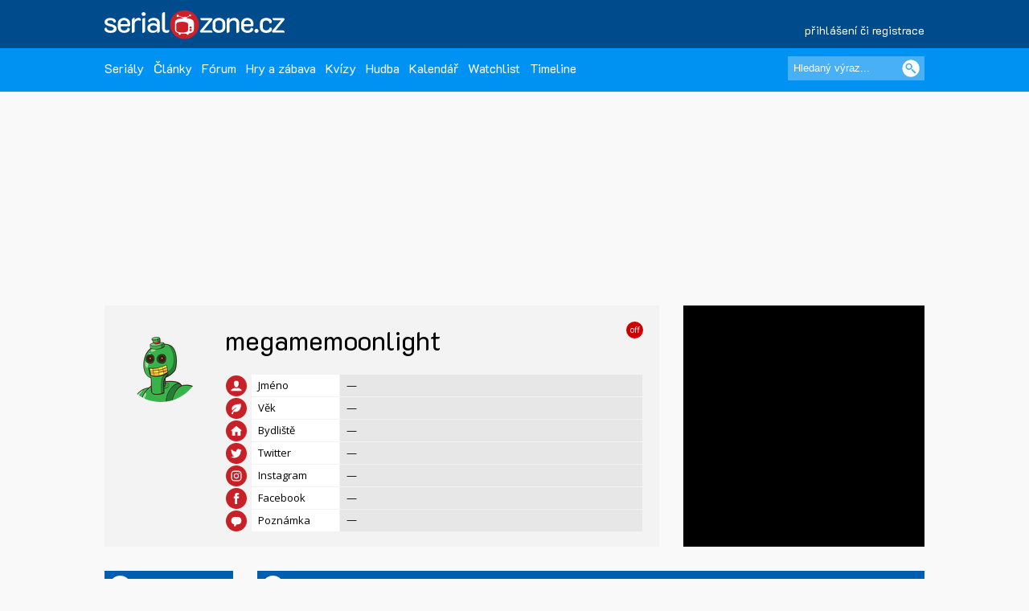

--- FILE ---
content_type: text/html; charset=UTF-8
request_url: https://www.serialzone.cz/uzivatele/193851-megamemoonlight/
body_size: 5698
content:
<?xml version="1.0" encoding="utf-8"?><!DOCTYPE html PUBLIC "-//SZC//DTD XHTML 1.0 Transitional//EN" 
        "http://www.SZ.org/TR/2000/REC-xhtml1-20000126/DTD/xhtml1-transitional.dtd">
<html xmlns="http://www.SZ.org/1999/xhtml" xml:lang="cs" lang="cs">
 <head>
  <meta name="author" content="SerialZone.cz – nejzábavnější seriálový web" />
  <meta name="copyright" content="&copy; 2021 SerialZone.cz">
  <meta http-equiv="content-type" content="text/html; charset=utf-8" />  
  <title>Uživatelka megamemoonlight | SerialZone.cz</title>
  <meta name="description" content="" />
  <meta name="keywords" content="" />
  <meta name="viewport" content="initial-scale=1.0" />  
  <meta name="viewport" content="width=device-width, initial-scale=1.0, minimum-scale=1.0, maximum-scale=1.0, user-scalable=no" />  
  <meta property="og:site_name" content="SerialZone.cz" />
  <meta property="og:url" content="https://www.serialzone.cz/uzivatele/193851-megamemoonlight/" />
  <meta property="og:description" content="" />
  <meta property="og:image" content="https://www.serialzone.cz/obrazky/clanky/11644.jpg" />
<link rel="previewimage" href="https://www.serialzone.cz/obrazky/clanky/11644.jpg"><meta property="og:title" content="Uživatelka megamemoonlight" />
  <meta property="fb:admins" content="1315524901"/>
  <meta property="fb:app_id" content="143903468964850"/>
  
  <style type="text/css" title="currentStyle" media="screen">@import "https://www.serialzone.cz/static/css-1750666096.css";</style>  <style type="text/css" title="currentStyle" media="screen">@import "https://www.serialzone.cz/static/menu.css?v=08122020";</style>
    

  
  <!--<link rel="search" type="application/opensearchdescription+xml" href="https://www.serialzone.cz/opensearch.xml" title="SerialZone.cz" />  -->
  <link rel="shortcut icon" href="https://www.serialzone.cz/favicon.ico" />
  <link rel="icon" href="https://www.serialzone.cz/sz-logo-tab.svg" type="image/svg+xml" />
  <link rel="icon" type="image/png" sizes="32x32" href="https://www.serialzone.cz/favicon-32x32.png">
  <link rel="icon" type="image/png" sizes="16x16" href="https://www.serialzone.cz/favicon-16x16.png">
  <link rel="apple-touch-icon" sizes="180x180" href="https://www.serialzone.cz/apple-touch-icon.png">
  <link rel="manifest" href="https://www.serialzone.cz/site.webmanifest">
  <!--<link rel="mask-icon" href="https://www.serialzone.cz/sz-logo-tab.svg" color="#5bbad5">-->
  <meta name="msapplication-TileColor" content="#da532c">
  <meta name="theme-color" content="#ffffff">
  
  <link href="https://plus.google.com/105216904603912616969" rel="publisher" />
  
  <link rel="stylesheet" href="https://fonts.googleapis.com/css?family=Open+Sans" async />
  <link rel="stylesheet" href="https://fonts.googleapis.com/css?family=K2D" async />

  <link rel="canonical" href="https://www.serialzone.cz/uzivatele/193851-megamemoonlight/" />
  
  
  <!-- Google Tag Manager -->
  <script>(function(w,d,s,l,i){w[l]=w[l]||[];w[l].push({'gtm.start':
  new Date().getTime(),event:'gtm.js'});var f=d.getElementsByTagName(s)[0],
  j=d.createElement(s),dl=l!='dataLayer'?'&l='+l:'';j.async=true;j.src=
  'https://www.googletagmanager.com/gtm.js?id='+i+dl;f.parentNode.insertBefore(j,f);
  })(window,document,'script','dataLayer','GTM-WSDBWTW');</script>
  <!-- End Google Tag Manager -->
    
  
  
  <script src="//assets.adobedtm.com/e949270ea86e/06f76135b050/launch-facbe9b48c75.min.js" async></script>
    
  <script src="https://code.jquery.com/jquery-3.5.1.min.js" integrity="sha256-9/aliU8dGd2tb6OSsuzixeV4y/faTqgFtohetphbbj0=" crossorigin="anonymous" type="text/javascript" charset="utf-8"></script>
  <script src="https://code.jquery.com/jquery-migrate-1.4.1.min.js"></script>
  <script type="text/javascript">!window.jQuery && document.write('<script src="https://www.serialzone.cz/js/jquery.min.js"><\/script>')</script>
  <script src="https://www.serialzone.cz/js/all.js?v=20200205" type="text/javascript" charset="utf-8"></script>
  <!-- Global site tag (gtag.js) - Google Analytics -->
  <script async src="https://www.googletagmanager.com/gtag/js?id=UA-61551-3"></script>
  <script type="text/javascript">
    var _gaq = _gaq || [];
  _gaq.push(['_setAccount', 'UA-61551-3']);
  _gaq.push(['_setDomainName', '.serialzone.cz']);
  _gaq.push(['_trackPageview']);
  _gaq.push(['_setVar', 'vsichni']);
  _gaq.push(['b._setAccount', 'UA-25622510-2']);
  _gaq.push(['b._setDomainName', '.serialzone.cz']);
  _gaq.push(['b._trackPageview']);
  _gaq.push(['b._setVar', 'vsichni']);

  (function() {
    var ga = document.createElement('script'); ga.type = 'text/javascript'; ga.async = true;
    ga.src = ('https:' == document.location.protocol ? 'https://ssl' : 'http://www') + '.google-analytics.com/ga.js';
    var s = document.getElementsByTagName('script')[0]; s.parentNode.insertBefore(ga, s);
  })();
  </script>
    <style type="text/css">
  body {
      }
  </style>
  <body>
  
  <!-- Google Tag Manager (noscript) -->
<noscript><iframe src="https://www.googletagmanager.com/ns.html?id=GTM-WSDBWTW"
height="0" width="0" style="display:none;visibility:hidden"></iframe></noscript>
<!-- End Google Tag Manager (noscript) -->
  
<div class="navobal">
<div class="navlogo">
    <div class="logo-menu">
        <a href="https://www.serialzone.cz/" class="lg" title="Homepage"><img src="https://www.serialzone.cz/static/images/serialzone-logo-3bis.svg" class="logo-ico" alt="SerialZone.cz" /></a>
                <div class="user-menu-top">
        <div class="umt-link">
          <a href="https://www.serialzone.cz/prihlaseni/">přihlášení či registrace</a>
        </div>
        </div>
            </div>
    <div class="cleaner"></div>
    
</div>
<!-- Navbar -->
<nav>
  <div class="in-menu">
      <label for="drop" class="toggle">HLAVNÍ MENU</label>
      <input type="checkbox" id="drop" />
      <ul class="menu">
        
        <li class="fl-left"><a href="https://www.serialzone.cz/serialy/">Seriály</a></li>        
        <li class="fl-left"><a href="https://www.serialzone.cz/clanky/">Články</a></li>
        <li class="fl-left"><a href="https://www.serialzone.cz/forum/">Fórum</a></li>
        
        <li class="fl-left"><a href="https://www.serialzone.cz/hry/">Hry a zábava</a></li>
        <li class="fl-left"><a href="https://www.serialzone.cz/kvizy/">Kvízy</a></li>  
        <li class="fl-left"><a href="https://www.serialzone.cz/playlist/">Hudba</a></li>      
        <!--<li class="fl-left"> 
          <label for="drop-1" class="toggle">Nástroje</label>
          <a href="#">Ostatní</a>
          <input type="checkbox" id="drop-1"/>
          <ul>
            <li><a href="#">Live</a></li>
          </ul>
        </li> -->
                <li class="fl-left"><a href="https://www.serialzone.cz/kalendar/">Kalendář</a></li>
        <li class="fl-left"><a href="https://www.serialzone.cz/watchlist/">Watchlist</a></li>
        <li class="fl-left"><a href="https://www.serialzone.cz/timeline/?bleskovky=ano">Timeline
                </a></li>
        <!--
                 <li class="fl-left"><a href="https://www.serialzone.cz/advent/"">Advent</a></li>
                  -->
      </ul>
  
      <div class="main-search">
          <div style=""><form id="vyhledavani" method="get" action="https://www.serialzone.cz/hledani/"><input class="odesilaci" type="submit" value="" aria-label="Vyhledat"><input class="tazaci" id="hledani" size="18" type="text" name="co" placeholder="Hledaný výraz..." aria-label="Hledaný výraz"></form><div class="cleaner"></div></div>    
      </div>
      <div class="cleaner"></div>
  </div>    
</nav>
 </div>
<div class="marginator"></div>



<div class="obal">
<!--
 -->
<div class="brand-cover">
<style>
	img[usemap] {
		border: none;
		height: auto;
		max-width: 100%;
		width: auto;
	}
</style>
<script type="text/javascript">
$(function(){ 
  $('img[usemap]').rwdImageMaps();
}); 
</script>
       
        
      
     <div class="content">
  
      <div class="SZ-row SZ-container banner-header">
  <div class="top-leaderboard-box">
    <div id="top-leaderboard-branding"></div>  
    <div id="top-leaderboard-desktop"></div>
    <div id="top-leaderboard-mobil"></div>
  </div>
</div>
      
      <!-- obsah stránky -->
      <div class="pto10">
              
              
              <div class="wrapper">
                
                <div class="content-wrapper">
                  <div>
                  
                        <div class="main-box-line">
                              <!-- hlavni box na profilu -->
                              <div class="main-big-box">
                              
                                    <div id="user-img">
                                                                                <img src="https://www.gravatar.com/avatar/8b9ec877192b7719aa026268c2614a65?d=robohash&amp;s=100" alt="avatar uživatele">
                                        
                                        <!--<a href="#" class="user-button">boss</a>
                                        <a href="#" class="user-button">VIP</a>-->
                                                          
                                    </div>                     
                                                  
                                    <div class="up-box">
                                        
                                        <h1 class="user-name" title="Je tu s námi od 15.&nbsp;prosince&nbsp;2022">megamemoonlight</h1>
                                        <div class="status-off" title="naposledy viděna před 3&nbsp;roky">off</div>                                    
                                    
                                        <table>
                                            <tbody>
                                            <tr><td><span class="bg-pikt-user"></span></td><td>Jméno</td><td>—</td></tr>
                                            <tr><td><span class="bg-pikt-age"></span></td><td>Věk</td><td>—</td></tr>
                                            <tr><td><span class="bg-pikt-home"></span></td><td>Bydliště</td><td>—</td></tr>
                                            <tr><td><span class="bg-pikt-tw"></span></td><td>Twitter</td><td>—</td></tr>
                                            <tr><td><span class="bg-pikt-insta"></span></td><td>Instagram</td><td>—</td></tr>
                                            <tr><td><span class="bg-pikt-fb"></span></td><td>Facebook</td><td>—</td></tr>
                                            <tr><td><span class="bg-pikt-txt"></span></td><td>Poznámka</td><td><div>—</div></td></tr>                               
                                            </tbody>
                                        </table>
                                    
                                    
                                                                  
                                    </div>
                                  
                              </div>
                              <!-- hlavni box na profilu end -->
                              <!-- square -->
                              <div class="square"">
                              
                              <div id="square1">

</div>
                              
                              </div>
                              <!-- square end -->
                        <div class="cleaner"></div>
                        
                    </div>
                      
                  </div>
                </div>                  
                            
                <div class="content-wrapper">
                  
                  <div class="w100p">
                        
                        <a href="#main-menu-ham" class="menu-ham-toggle" role="button" id="main-menu-ham-toggle" aria-expanded="false" aria-controls="main-menu-ham" aria-label="Open main menu">
                                <div class="fl-left">
                                <span class="icon-bar"></span>
                                <span class="icon-bar"></span>
                                <span class="icon-bar"></span>
                                </div>
                                <div class="mht-in">MENU UŽIVATELE</div>
                                <div class="cleaner"></div>  
                            </a> 
                        
                        <!-- submenu -->
                        <div class="smenul">                       
                            
                            <div class="headb-blue"><div class="hb-pikt-nastaveni"></div>Menu</div>

                            <div id="main-menu-ham" class="main-menu-ham" role="navigation" aria-expanded="false" aria-label="Main menu">                             
                              
                              <ul class="">
                                <li><a href="https://www.serialzone.cz/uzivatele/193851-megamemoonlight/" class="usu-act"; >Profil</a></li>
                                <li><a href="https://www.serialzone.cz/uzivatele/193851-megamemoonlight/nazory/">Názory</a></li>
                                <li><a href="https://www.serialzone.cz/uzivatele/193851-megamemoonlight/hodnoceni/">Hodnocení</a></li>
                                <li><a href="https://www.serialzone.cz/uzivatele/193851-megamemoonlight/moje/">Oblíbené / Sledované</a></li>
                                
                                 
                                <li><a href="https://www.serialzone.cz/uzivatele/193851-megamemoonlight/rozkoukane/">Rozkoukané</a></li>
                                <li><a href="https://www.serialzone.cz/uzivatele/193851-megamemoonlight/dokoukane/">Dokoukané</a></li>
                                <li><a href="https://www.serialzone.cz/uzivatele/193851-megamemoonlight/chci-videt/">Chce vidět</a></li>
                                <li><a href="https://www.serialzone.cz/uzivatele/193851-megamemoonlight/statistiky/">Statistiky</a></li>
                                <li><a href="https://www.serialzone.cz/uzivatele/193851-megamemoonlight/seznamy/">Seznamy</a></li>
                                <li><a href="https://www.serialzone.cz/uzivatele/193851-megamemoonlight/top10/">TOP 10</a></li>
                                <li><a href="https://www.serialzone.cz/uzivatele/193851-megamemoonlight/top10-novinky/">TOP 10 novinky</a></li>
                                
                                 
                                
                                <li><a href="https://www.serialzone.cz/uzivatele/193851-megamemoonlight/vyzva/">Výzva</a></li>
                                <li><a href="https://www.serialzone.cz/uzivatele/193851-megamemoonlight/trofeje/">Trofeje</a></li>
                                <li><a href="https://www.serialzone.cz/uzivatele/193851-megamemoonlight/navstevy/">Návštěvy profilu</a></li>                                 
                            </ul>
                            </div>
                            <a href="#main-menu-ham-toggle"  class="backdrop"  tabindex="-1" aria-hidden="true" hidden></a>
                            <div class="skyscraper">
  <div id="scyscraper-levy"></div>
</div>
 
                            
                            <!--<div class="headb-blue mto20"><div class="hb-pikt-nastaveni"></div>Sub Menu</div>  
                            
                            <div>Něco v krajním bloku....</div>-->     
                                            
                        </div>
                        <!-- submenu end -->
                        
                        
                        <!-- page content -->
                        <div class="smenul-content">
                            
                                                        
                            
                            
                            <div class="head-box mbo20 SZ-bg-menuhead-blue" style="z-index: 10;"><div class="hb-pikt-souvis"></div>Osobní profil</div>
                            
                            <div class="article">
                            <p>Bermain slot di Situs gacor dan terpercaya, serta memiliki LIVE RTP slot terlengkap.<br />
<a href="https://sibinfo.org/">https://sibinfo.org/</a> </p>    
                            </div>    
                            
                        
                        </div>
                        
                        
                        <div class="cleaner"></div>
                      
                  </div>
                </div>
                
                <div class="cleaner"></div>
              </div>
                           
              
      </div>
      <!-- obsah stránky end -->
</div>
<!-- container end -->


  <div class="content-wrapper">
    <div class="mid-lead-hp">
      <div class="bottom-leaderboard-box">
       <div id="bottom-leaderboard-desktop"></div>
       <div id="bottom-leaderboard-mobil"></div>
      </div>
    </div>
  </div>
  
</div>

<footer class="footer">
    <div class="foot-in">
        <div class="SZ-col2 l3 p20">          
            <a href="https://www.serialzone.cz/" class="foot-lg"><img src="https://www.serialzone.cz/static/images/serialzone-logo-3bis.svg" class="" alt="SerialZone.cz"></a>
            <div class="mto30 mbo10 font12">SerialZone.cz&nbsp;&copy;&nbsp;2007–2025<br />Verze 3.0 | All Rights Reserved</div>
            <div class="font12"><a class="lightblue" href="https://www.serialzone.cz/web/tos/">Podmínky užití&nbsp;|</a>&nbsp;<a class="lightblue" href="javascript:Didomi.preferences.show();">Nastavení soukromí</a><br /><a class="lightblue" href="https://www.serialzone.cz/web/reklama/">Reklama&nbsp;|</a>
            <a class="lightblue" href="https://www.serialzone.cz/web/dmca/">DMCA&nbsp;|</a>&nbsp;<a class="lightblue" href="https://www.serialzone.cz/web/kontakt/">Kontakt</a>&nbsp;|</a>&nbsp;<a class="lightblue" href="https://www.serialzone.cz/web/faq/">FAQ</a><br /><br />0.005 sec. (PHP: 65% SQL: 35%)</div>
          
        </div>
        <div class="SZ-col2 l3 p20">
            <ul class="foota fl-left mr25">
                <li><a href="https://www.serialzone.cz/serialy/">Seriály</a></li>
                <li><a href="https://www.serialzone.cz/clanky/">Články</a></li>
                <li><a href="https://www.serialzone.cz/kvizy/">Kvízy</a></li>
                <li><a href="https://www.serialzone.cz/forum/">Fórum</a></li>
                <li><a href="https://www.serialzone.cz/kalendar/">Kalendář</a></li>
                <li><a href="https://www.serialzone.cz/watchlist/">Watchlist</a></li>
            </ul>
            
             <ul class="foota fl-left">
                <li><a href="https://www.serialzone.cz/serialy/doporuceni/">Doporučte mi seriál</a></li>
                <li><a href="https://www.serialzone.cz/serialy/kdy-co-vypukne/#dneska">Čerstvé premiéry</a></li>
                <li><a href="https://www.serialzone.cz/serialy/streameri/">Nově na CZ streamech</a></li>
                <li><a href="https://www.serialzone.cz/serialy/status/">Zrušené a prodloužené</a></li>
                <li><a href="https://www.serialzone.cz/serialy/filtr/">Vyhledávání dle parametrů</a></li>                
            </ul>
            <div class="cleaner"></div>
        </div>
                
        <div class="SZ-col2 l4 p20">
            <ul class="footb font12">                
                <li><a href="https://www.serialzone.cz/">Homepage</a></li>
                <li><a href="https://www.serialzone.cz/giftshop/">Giftshop</a></li>
                <li><a href="https://www.serialzone.cz/uzivatele/">Kdo je on-line</a></li> 
                <li><a href="https://www.serialzone.cz/web/nastaveni/">Nastavení</a></li>
                <li class="mto10"><script id="_wau8ov">var _wau = _wau || []; _wau.push(["small", "2x9grtm7zmhu", "8ov"]);(function() { var s=document.createElement("script"); s.async=true; s.src="//widgets.amung.us/small.js";document.getElementsByTagName("head")[0].appendChild(s);})();</script></li>
                <!--<li><a href="index.htm">Kdo je online</a></li>
                <li><a href="index.htm">Statistiky</a></li>-->
            </ul>  
          
        </div>
        
        <div class="fl-right l2 p20">
            <div class="mto10">
                <div class="social"><a href="https://www.serialzone.cz/rss/"><img src="https://www.serialzone.cz/static/images/empty.gif" class="rss" alt="rss" title="RSS" /></a></div>                  
                <div class="social"><a href="https://www.youtube.com/@serialzone/featured"><img src="https://www.serialzone.cz/static/images/empty.gif" class="youtube" alt="YouTube" title="YouTube" /></a></div> 
                <div class="social"><a href="https://www.instagram.com/serialzone.cz/"><img src="https://www.serialzone.cz/static/images/empty.gif" class="insta" alt="Instagram" title="Instagram" /></a></div>    
                <div class="social"><a href="https://twitter.com/SerialZone"><img src="https://www.serialzone.cz/static/images/empty.gif" class="twitter" alt="twitter" title="Twitter"/></a></div>     
                
                <div class="social"><a href="https://www.facebook.com/SerialZone.cz/"><img src="https://www.serialzone.cz/static/images/empty.gif" class="fb" alt="facebook" title="Facebook" /></a></div> 
                <div class="cleaner"></div>
                <div class="company"><a href="http://www.outpoint.cz"><img src="https://www.serialzone.cz/static/images/footer_outpoint.svg" class="outpoint" alt="Outpoint" /></a></div>
                <div class="cleaner"></div>
                <div class="dark-switch"><a href="https://www.serialzone.cz/?tema=dark"><img src="https://www.serialzone.cz/static/images/empty.gif" alt="přepnout barvy" title="Dark mode"></a>
                <div style="visibility:hidden;"><script type="text/javascript">
<!--
document.write ('<img src="https://toplist.cz/dot.asp?id=620509&amp;http='+escape(document.referrer)+'" width="1" height="1" border=0 alt="" />'); 
//--></script></a><noscript><div><img src="https://toplist.cz/dot.asp?id=620509" 
alt="" width="1" height="1" /></div></noscript></div></div>
            </div>
        </div>        
        <div class="cleaner"></div>
    </div>
</footer>
</div>

              <!-- (C)2000-2011 Gemius SA - gemiusAudience / serialzone.cz / Ostatni -->
              <script type="text/javascript">
              <!--//--><![CDATA[//><!--
              var pp_gemius_identifier = 'bPBKgc8QDv7ELC_u1EkvMMQ8nIQW1OPhEd_TgnQxNaz.Z7';
              var pp_gemius_use_cmp = true;
              function gemius_pending(i) { window[i] = window[i] || function() {var x = window[i+'_pdata'] = window[i+'_pdata'] || []; x[x.length]=arguments;};};
gemius_pending('gemius_hit'); gemius_pending('gemius_event'); gemius_pending('pp_gemius_hit'); gemius_pending('pp_gemius_event');
(function(d,t) {try {var gt=d.createElement(t),s=d.getElementsByTagName(t)[0]; gt.setAttribute('async','async'); gt.setAttribute('defer','defer');
 gt.src='https://gacz.hit.gemius.pl/xgemius.js'; s.parentNode.insertBefore(gt,s);} catch (e) {}})(document,'script');
//--><!]]>
</script>

              </body>
</html>


--- FILE ---
content_type: text/html; charset=UTF-8
request_url: https://iprima-hb.impressionmedia.cz/statistics/cmpTimeout.php?configId=10038&statistics=1&groupBidsReceivedTable=0&groupRandId=-100&hbmasterscript=hb-0&device=pc&platform=Linux%20x86_64&language=en-us%40posix&cookieEnabled=true&innerWidth=1280&innerHeight=720&timeA=0&data=%224%7CNot-Given%22
body_size: 147
content:
GET[data]: "4|Not-Given"
data: 4
typ: Not-Given

            Access-Control-Allow-Origin OK (DI) // statistics: 1 // cmpTimeout // id: 487823433

            cmpTimeout END

--- FILE ---
content_type: text/javascript;charset=UTF-8
request_url: https://whos.amung.us/pingjs/?k=2x9grtm7zmhu&t=U%C5%BEivatelka%20megamemoonlight%20%7C%20SerialZone.cz&c=s&x=https%3A%2F%2Fwww.serialzone.cz%2Fuzivatele%2F193851-megamemoonlight%2F&y=&a=0&d=1.663&v=27&r=7448
body_size: -110
content:
WAU_r_s('198','2x9grtm7zmhu',0);

--- FILE ---
content_type: image/svg+xml
request_url: https://www.serialzone.cz/static/images/user_comment.svg
body_size: 164
content:
<svg id="Layer_1" data-name="Layer 1" xmlns="http://www.w3.org/2000/svg" viewBox="0 0 28.35 28.35"><defs><style>.cls-1{fill:#c72127;}.cls-2{fill:#fff;}</style></defs><title>user_comment</title><circle class="cls-1" cx="14.17" cy="14.17" r="14.17"/><path class="cls-2" d="M300,415.3h-4.23a5.18,5.18,0,0,0-.7,10.22v2.35a.57.57,0,0,0,1,.39l2.58-2.69H300a5.15,5.15,0,0,0,0-10.27Z" transform="translate(-283.76 -406.69)"/></svg>

--- FILE ---
content_type: image/svg+xml
request_url: https://www.serialzone.cz/static/images/user_twitter.svg
body_size: 258
content:
<svg id="Layer_1" data-name="Layer 1" xmlns="http://www.w3.org/2000/svg" viewBox="0 0 28.35 28.35"><defs><style>.cls-1{fill:#c72127;}.cls-2{fill:#fff;}</style></defs><title>user_twitter</title><circle class="cls-1" cx="14.17" cy="14.17" r="14.17"/><path class="cls-2" d="M295.52,426.84a8.69,8.69,0,0,0,8.75-8.75q0-.2,0-.4a6.26,6.26,0,0,0,1.53-1.59,6.14,6.14,0,0,1-1.77.48,3.09,3.09,0,0,0,1.35-1.7,6.17,6.17,0,0,1-2,.75,3.08,3.08,0,0,0-5.24,2.81,8.73,8.73,0,0,1-6.34-3.21,3.08,3.08,0,0,0,1,4.11,3.05,3.05,0,0,1-1.39-.38v0a3.08,3.08,0,0,0,2.47,3,3.07,3.07,0,0,1-1.39.05,3.08,3.08,0,0,0,2.87,2.14,6.17,6.17,0,0,1-3.82,1.32,6.26,6.26,0,0,1-.73,0,8.71,8.71,0,0,0,4.72,1.38" transform="translate(-284.13 -406.57)"/></svg>

--- FILE ---
content_type: image/svg+xml
request_url: https://www.serialzone.cz/static/images/user_name.svg
body_size: 298
content:
<svg id="Layer_1" data-name="Layer 1" xmlns="http://www.w3.org/2000/svg" viewBox="0 0 28.35 28.35"><defs><style>.cls-1{fill:#c72127;}.cls-2{fill:#fff;}</style></defs><title>user_name</title><circle class="cls-1" cx="14.17" cy="14.17" r="14.17"/><path class="cls-2" d="M294.86,418.73a.57.57,0,0,0,.55.58h0c.11,1.53,1.32,3.07,2.8,3.07s2.68-1.54,2.8-3.07h0a.57.57,0,0,0,.55-.58.58.58,0,0,0-.33-.53,3.58,3.58,0,0,0,.17-1.1,3.21,3.21,0,1,0-6.41,0,3.59,3.59,0,0,0,.17,1.1A.58.58,0,0,0,294.86,418.73Z" transform="translate(-284.05 -406.44)"/><path class="cls-2" d="M305.23,425.93a10.19,10.19,0,0,0-4.62-2.59.3.3,0,0,0-.14,0h-.16a.3.3,0,0,0-.14,0,4.57,4.57,0,0,1-3.9,0,.3.3,0,0,0-.14,0h-.18a10.19,10.19,0,0,0-4.74,2.62.3.3,0,0,0-.09.21v1.07a.3.3,0,0,0,.3.3H305a.3.3,0,0,0,.3-.3v-1.07A.3.3,0,0,0,305.23,425.93Z" transform="translate(-284.05 -406.44)"/></svg>

--- FILE ---
content_type: image/svg+xml
request_url: https://www.serialzone.cz/static/images/user_facebook.svg
body_size: 274
content:
<svg id="Layer_1" data-name="Layer 1" xmlns="http://www.w3.org/2000/svg" viewBox="0 0 28.35 28.35"><defs><style>.cls-1{fill:#c72127;}.cls-2{fill:#fff;}</style></defs><title>user_facebook</title><circle class="cls-1" cx="14.17" cy="14.17" r="14.17"/><path class="cls-2" d="M301,413.32h-1.59a3.42,3.42,0,0,0-2.62.87,3.65,3.65,0,0,0-.8,2.55v1.07a.51.51,0,0,1-.51.51H295a.51.51,0,0,0-.51.51v1.6a.51.51,0,0,0,.51.51h.55a.51.51,0,0,1,.51.51v6.61a.51.51,0,0,0,.51.51h2.13a.51.51,0,0,0,.51-.51v-6.61a.51.51,0,0,1,.51-.51h1.08a.58.58,0,0,0,.57-.51l.17-1.61a.45.45,0,0,0-.46-.51h-1.35a.51.51,0,0,1-.51-.51V417a2.88,2.88,0,0,1,0-.46.89.89,0,0,1,.13-.32.51.51,0,0,1,.31-.22,2.24,2.24,0,0,1,.58-.06h.8a.51.51,0,0,0,.51-.51v-1.6A.51.51,0,0,0,301,413.32Z" transform="translate(-283.84 -406.78)"/></svg>

--- FILE ---
content_type: image/svg+xml
request_url: https://www.serialzone.cz/static/images/user_address.svg
body_size: 195
content:
<svg id="Layer_1" data-name="Layer 1" xmlns="http://www.w3.org/2000/svg" viewBox="0 0 28.35 28.35"><defs><style>.cls-1{fill:#c72127;}.cls-2{fill:#fff;}</style></defs><title>user_address</title><circle class="cls-1" cx="14.17" cy="14.17" r="14.17"/><path class="cls-2" d="M304.44,419.08l-6.22-5.27a.76.76,0,0,0-1,0L291,419.08a.76.76,0,1,0,1,1.17l.1-.08v6.07a.48.48,0,0,0,.48.48h3.51v-5.24h3.28v5.24h3.51a.48.48,0,0,0,.48-.48v-6.07l.1.08a.76.76,0,0,0,1-1.17Z" transform="translate(-283.55 -406)"/></svg>

--- FILE ---
content_type: text/plain; charset=UTF-8
request_url: https://at.teads.tv/fpc?analytics_tag_id=PUB_14462&tfpvi=&gdpr_status=23&gdpr_reason=230&gdpr_consent=&ccpa_consent=&shared_ids=&sv=d656f4a&
body_size: -85
content:
ZjU1MzJjY2EtYmZiZi00NTY0LTliYTEtMjBkMmNkYjYxYzgxIy02LTk=

--- FILE ---
content_type: image/svg+xml
request_url: https://www.serialzone.cz/static/images/insta.svg
body_size: 262
content:
<svg id="Layer_1" data-name="Layer 1" xmlns="http://www.w3.org/2000/svg" viewBox="0 0 22 22"><defs><style>.cls-1{fill:#fff;}</style></defs><title>insta</title><path class="cls-1" d="M257.93,256a1.93,1.93,0,1,1-1.93-1.93A1.93,1.93,0,0,1,257.93,256Z" transform="translate(-245 -245)"/><path class="cls-1" d="M259.55,249.64h-7.11a2.81,2.81,0,0,0-2.81,2.81v7.11a2.81,2.81,0,0,0,2.81,2.81h7.11a2.81,2.81,0,0,0,2.81-2.81v-7.11A2.81,2.81,0,0,0,259.55,249.64ZM256,259.78a3.78,3.78,0,1,1,3.78-3.78A3.79,3.79,0,0,1,256,259.78Zm4-6.73a1.21,1.21,0,1,1,1.21-1.21A1.21,1.21,0,0,1,260,253.05Z" transform="translate(-245 -245)"/><path class="cls-1" d="M261.2,245H250.8a5.81,5.81,0,0,0-5.8,5.8v10.4a5.81,5.81,0,0,0,5.8,5.8h10.4a5.81,5.81,0,0,0,5.8-5.8V250.8A5.81,5.81,0,0,0,261.2,245Zm3,14.74a4.43,4.43,0,0,1-4.43,4.43h-7.48a4.43,4.43,0,0,1-4.43-4.43v-7.48a4.43,4.43,0,0,1,4.43-4.43h7.48a4.43,4.43,0,0,1,4.43,4.43Z" transform="translate(-245 -245)"/></svg>

--- FILE ---
content_type: image/svg+xml
request_url: https://www.serialzone.cz/static/images/user_instagram.svg
body_size: 472
content:
<svg id="Layer_1" data-name="Layer 1" xmlns="http://www.w3.org/2000/svg" viewBox="0 0 28.34 28.34"><defs><style>.cls-1{fill:#c72127;}.cls-2{fill:#fff;}</style></defs><title>user_instagram</title><circle class="cls-1" cx="14.17" cy="14.17" r="14.17"/><path class="cls-2" d="M14.18,7.15c-1.91,0-2.15,0-2.89,0a5.17,5.17,0,0,0-1.71.33A3.59,3.59,0,0,0,7.52,9.58a5.14,5.14,0,0,0-.33,1.7c0,.75,0,1,0,2.9s0,2.15,0,2.89a5.17,5.17,0,0,0,.33,1.7,3.6,3.6,0,0,0,2.05,2.05,5.16,5.16,0,0,0,1.7.33c.75,0,1,0,2.9,0s2.15,0,2.9,0a5.18,5.18,0,0,0,1.71-.33,3.6,3.6,0,0,0,2.05-2.05,5.2,5.2,0,0,0,.33-1.7c0-.75,0-1,0-2.9s0-2.15,0-2.9a5.19,5.19,0,0,0-.33-1.7,3.59,3.59,0,0,0-2.05-2.05,5.17,5.17,0,0,0-1.71-.33c-.75,0-1,0-2.9,0h0Zm-.63,1.27h.63c1.88,0,2.1,0,2.84,0a3.89,3.89,0,0,1,1.3.24A2.33,2.33,0,0,1,19.65,10a3.86,3.86,0,0,1,.24,1.3c0,.74,0,1,0,2.84s0,2.1,0,2.84a3.89,3.89,0,0,1-.24,1.3,2.33,2.33,0,0,1-1.33,1.33,3.86,3.86,0,0,1-1.3.24c-.74,0-1,0-2.84,0s-2.1,0-2.84,0a3.88,3.88,0,0,1-1.3-.24A2.33,2.33,0,0,1,8.7,18.31,3.88,3.88,0,0,1,8.46,17c0-.74,0-1,0-2.84s0-2.1,0-2.84A3.89,3.89,0,0,1,8.7,10,2.33,2.33,0,0,1,10,8.7a3.88,3.88,0,0,1,1.3-.24c.65,0,.9,0,2.21,0Zm4.38,1.17a.84.84,0,1,0,0,1.69h0a.84.84,0,1,0,0-1.69Zm-3.75,1a3.61,3.61,0,0,0-.11,7.21h.11a3.61,3.61,0,0,0,0-7.21Zm0,1.26a2.34,2.34,0,1,1,0,4.68h0a2.34,2.34,0,0,1,0-4.68Z" transform="translate(0 0)"/></svg>

--- FILE ---
content_type: image/svg+xml
request_url: https://www.serialzone.cz/static/images/user_age.svg
body_size: 277
content:
<svg id="Layer_1" data-name="Layer 1" xmlns="http://www.w3.org/2000/svg" viewBox="0 0 28.35 28.35"><defs><style>.cls-1{fill:#c72127;}.cls-2{fill:#fff;}</style></defs><title>user_age</title><circle class="cls-1" cx="14.17" cy="14.17" r="14.17"/><path class="cls-2" d="M304.22,414.88s-.46,0-1.18,0c-2.39,0-8.18.35-10.2,3.55-.9,1.42-1,3.21-.17,5.33a24.61,24.61,0,0,1,5-4.23h0a.61.61,0,0,1,.84.17c-5.18,3.75-6.54,7.18-6.76,7.84a.94.94,0,0,0,0,.59.87.87,0,0,0,.87.63h.13a1.24,1.24,0,0,0,1.1-1.12,6.75,6.75,0,0,1,.68-2.26,11.2,11.2,0,0,0,1.82.15h0c3,0,8-1.31,8.23-10.08v-.1A.43.43,0,0,0,304.22,414.88Z" transform="translate(-284 -406.61)"/></svg>

--- FILE ---
content_type: application/javascript; charset=utf-8
request_url: https://cdn.jsdelivr.net/gh/impression-media/js/imPrebidGlobalVariables3_aws.js?imHbRandomParam=3999
body_size: 2878
content:
/* Version: G_03_aws - 20.01. 2026 - 19:10:01 */
var imHbGenSource = "G_03_aws|20.01.2026|19:10:01";
var imHbExchangeRateCNB = { 
"AUD": 13.966,"BRL": 3.846,"CNY": 2.982,"DKK": 3.257,"EUR": 24.335,"PHP": 34.994,"HKD": 2.661,"INR": 22.807,"IDR": 1.224,"ISK": 16.645,"ILS": 6.547,"JPY": 13.143,"ZAR": 1.262,"CAD": 15.011,"KRW": 1.405,"HUF": 6.307,"MYR": 5.117,"MXN": 1.177,"XDR": 28.297,"NOK": 2.077,"NZD": 12.107,"PLN": 5.756,"RON": 4.779,"SGD": 16.173,"SEK": 2.272,"CHF": 26.261,"THB": 66.756,"TRY": 47.932,"USD": 20.748,"GBP": 27.894};
var dealIdsPercent = { 
"DID-1665-101195": 0.200,"DID-1665-116790": 0.200,"DID-1665-116791": 0.200,"DID-1665-117268": 0.100,"DID-1665-118796": 0.200,"DID-1665-120668": 0.400,"DID-1665-77994": 0.200,"DID-1665-83659": 0.200,"DID-1665-85597": 0.200,"DID-1665-88650": 0.200,"DID-1665-88657": 0.200,"DID-1665-89482": 0.100,"DID-1665-85591": 0.200,"DID-1665-116794": 0.200,"DID-1665-76086": 0.200,"DID-1665-85630": 0.400,"DID-1665-88527": 0.200,"DID-1665-89477": 0.100,"DID-1665-95598": 0.200,"DID-1665-88652": 0.200,"DID-1665-77992": 0.200,"DID-1665-85707": 0.200,"DID-1665-107912": 0.100,"DID-1665-88660": 0.200,"DID-1665-107918": 0.100,"DID-1665-120288": 0.200,"DID-1665-116795": 0.200,"DID-1665-120291": 0.200,"DID-1665-97686": 0.200,"DID-1665-88620": 0.200,"DID-1665-88619": 0.200,"DID-1665-83658": 0.200,"DID-1665-85594": 0.200,"DID-1665-77999": 0.200,"DID-1665-81987": 0.200,"DID-1665-101173": 0.200,"DID-1665-77986": 0.200,"DID-1665-120295": 0.200,"DID-1665-83661": 0.200,"DID-1665-101174": 0.200,"DID-1665-113172": 0.200,"DID-1665-85599": 0.200,"DID-1665-78775": 0.200,"DID-1665-80071": 0.350,"DID-1665-118755": 0.400,"DID-1665-88530": 0.200,"DID-1665-77985": 0.200,"DID-1665-103879": 0.400,"DID-1665-85600": 0.200,"DID-1665-109523": 0.200,"DID-1665-116308": 0.100,"DID-1665-77505": 0.200,"DID-1665-113165": 0.200,"DID-1665-85708": 0.200,"DID-1665-85609": 0.200,"DID-1665-124229": 0.200,"DID-1665-85593": 0.200,"DID-1665-125349": 0.200,"DID-1665-125351": 0.200,"DID-1665-95595": 0.200,"DID-1665-101192": 0.200,"DID-1665-101191": 0.200,"DID-1665-116776": 0.200,"DID-1665-116779": 0.200,"DID-1665-79439": 0.200,"DID-1665-89779": 0.100,"DID-1665-151269": 0.300,"DID-1665-157622": 0.300,"DID-1665-159571": 0.300,"DID-1665-159609": 0.300,"DID-1665-116789": 0.100,"DID-1665-161372": 0.150,"DID-1665-162158": 0.200,"DID-1665-79403": 0.200,"DID-1665-78021": 0.300,"DID-1665-78015": 0.300,"DID-1665-101190": 0.200,"DID-1665-166072": 0.200,"DID-1665-166073": 0.200,"DID-1665-89782": 0.100,"DID-1665-166643": 0.350,"DID-1665-116788": 0.100,"DID-1665-116784": 0.100,"DID-1665-101196": 0.200,"DID-1665-116792": 0.200,"DID-1665-88638": 0.200,"DID-1665-116307": 0.400,"DID-1665-89781": 0.350,"DID-1665-107914": 0.100,"DID-1665-217299": 0.400,"DID-1665-217297": 0.400,"DID-1665-166809": 0.200,"DID-1665-217634": 0.150,"DID-1665-217636": 0.150,"DID-1665-217635": 0.150,"DID-1665-217632": 0.150,"DID-1665-217633": 0.150,"DID-1665-217300": 0.400,"DID-1665-114880": 0.200,"DID-1665-118797": 0.200,"DID-1665-223254": 0.150,"DID-1665-223253": 0.150,"DID-1665-223251": 0.150,"DID-1665-223846": 0.400,"DID-1665-225127": 0.100,"DID-1665-224389": 0.100,"DID-1665-225150": 0.100,"DID-1665-225251": 0.200,"DID-1665-225155": 0.100,"DID-1665-224155": 0.100,"DID-1665-229925": 0.200,"DID-1665-229923": 0.200,"DID-1665-229927": 0.200,"DID-1665-229926": 0.200};
var bidderFloor = { 
"cpex-tt": 3,"criteo-im": 3,"rtbhouse": 3,"adform-eom-omd": 3,"adform-fragile": 3,"appnexus-im": 3,"pubmatic-im": 3,"ix": 3,"adform-omd": 3,"Teads": 3,"pubmatic-cpex": 3,"mgid": 3,"stroeerCore": 3,"appnexus-cpex": 3,"r2b2": 3,"adform-im-nt": 3,"cpex-nt": 3,"adform-im-tt": 3,"smilewanted-im": 3,"adform-prima": 10,"adform-sasAll": 3,"adform-sasBranding": 3,"iprima": 10,"setupad": 3,"criteo-cpex": 1,"criteo-cpex2": 2};
var bidderFee = { 
"cpex-tt": 0.8,"criteo-im": 1,"rtbhouse": 0.8,"adform-eom-omd": 0.8,"adform-fragile": 0.8,"appnexus-im": 0.8,"pubmatic-im": 0.8,"ix": 0.8,"adform-omd": 0.65,"Teads": 0.8,"pubmatic-cpex": 0.8,"mgid": 0.8,"stroeerCore": 0.8,"appnexus-cpex": 0.8,"r2b2": 0.8,"adform-im-nt": 0.8,"cpex-nt": 0.8,"adform-im-tt": 0.9,"smilewanted-im": 0.8,"adform-prima": 0.8,"adform-sasAll": 0.8,"adform-sasBranding": 0.8,"iprima": 0.8,"setupad": 0.8,"criteo-cpex": 0.97,"criteo-cpex2": 0.97};
var globalSasCPM = {    "meteocentrumcz1649leaderboardadformsasAll": "4",    "autanetcz1651AdTrackGenericInterscrollerMobileadformsasAll": "4",    "prehrajto1676adformleaderboardadformsasAll": "4",    "nespechejcz185AdTrackGenericInterscrollerMobileadformsasAll": "1.96",    "inpocasicz187adformleaderboardadformsasAll": "0.74",    "inpocasicz187adformleaderboardadformsasBranding": "2.61",    "kinotip2cz1691adformhalfpageadformsasAll": "0.74",    "kinotip2cz1691adformrectangleadformsasAll": "1.09",    "kinotip2cz1691adformleaderboardadformsasAll": "0.74",    "kinotip2cz1691adformleaderboardadformsasBranding": "2.61",    "kinotip2cz1691AdTrackGenericInterscrollerMobileadformsasAll": "1.96",    "nespechejcz1696AdTrackGenericInterscrollerMobileadformsasAll": "1.96",    "nespechejcz1696adformleaderboardadformsasAll": "0.74",    "nespechejcz1696adformleaderboardadformsasBranding": "2.61",    "nespechejcz1696adformhalfpageadformsasAll": "0.74",    "nespechejcz1696adformrectangleadformsasAll": "1.09",    "rondocz1697AdTrackGenericInterscrollerMobileadformsasAll": "1.96",    "rondocz1697adformleaderboardadformsasAll": "0.74",    "rondocz1697adformleaderboardadformsasBranding": "2.61",    "rondocz1697adformMobilniBrandingadformsasAll": "1.52",    "inpocasicz187adformsquare2adformsasAll": "1.09",    "inpocasicz187adformMobilniBrandingadformsasAll": "1.52",    "ireferatycz1712adformDesktopStripadformsasAll": "3.3",    "ireferatycz1712topleaderboardvseadformsasAll": "4",    "ireferatycz1714adformDesktopStripadformsasAll": "4.25",    "ireferatycz1713topleaderboardvseadformsasAll": "0.74",    "ireferatycz1719topleaderboardvseadformsasAll": "0.74",    "ireferatycz1719topleaderboardvseadformsasBranding": "2.61",    "ireferatycz172topleaderboardvseadformsasAll": "0.74",    "ireferatycz1721topleaderboardvseadformsasAll": "0.74",    "ireferatycz1721topleaderboardvseadformsasBranding": "2.61",    "autacz1726AdTrackGenericInterscrollerDesktopadformsasAll": "1.96",    "autacz1726adformMobilniBrandingadformsasAll": "2.51",    "autacz1729AdTrackGenericInterscrollerDesktopadformsasAll": "1.96",    "autacz1729adformMobilniBrandingadformsasAll": "1.52",    "autacz1726adformsquareadformsasAll": "0.74",    "autacz1726adformleaderboardadformsasAll": "0.74",    "autacz1726adformleaderboardadformsasBranding": "2.61",    "autacz1729adformsquareadformsasAll": "0.74",    "autacz1728AdTrackGenericInterscrollerDesktopadformsasAll": "1.96",    "autacz1728adformMobilniBrandingadformsasAll": "1.52",    "autacz1729adformleaderboardadformsasAll": "0.74",    "autacz1729adformleaderboardadformsasBranding": "2.61",    "autacz1728adformsquareadformsasAll": "0.74",    "autacz1728adformleaderboardadformsasAll": "0.74",    "autacz1728adformleaderboardadformsasBranding": "2.61",    "netflixercz173adformleaderboardadformsasAll": "0.74",    "netflixercz173adformleaderboardadformsasBranding": "2.61",    "netflixercz173adformleaderboard2adformsasAll": "0.74",    "netflixercz173adformhalfpage2adformsasAll": "0.74",    "netflixercz173adformsquaremadformsasAll": "0.74",    "netflixercz173AdTrackGenericInterscrollerMobileadformsasAll": "1.96",    "netflixercz173adformMobilniBrandingadformsasAll": "1.52",    "netflixercz1732adformleaderboardadformsasAll": "0.74",    "netflixercz1732adformleaderboardadformsasBranding": "2.61",    "nespechejcz185adformleaderboardadformsasAll": "0.74",    "nespechejcz185adformleaderboardadformsasBranding": "2.61",    "netflixercz1732adformleaderboard2adformsasAll": "0.74",    "netflixercz1732adformhalfpage2adformsasAll": "0.74",    "netflixercz1732adformsquaremadformsasAll": "0.74",    "netflixercz1732AdTrackGenericInterscrollerMobileadformsasAll": "1.96",    "netflixercz1732adformMobilniBrandingadformsasAll": "1.52",    "radiacz1734adformleaderboardadformsasBranding": "2.61",    "radiacz1734adformsquareadformsasAll": "0.74",    "radiacz1734adformsquare2adformsasAll": "1.09",    "radiacz1734AdTrackGenericInterscrollerDesktopadformsasAll": "1.96",    "radiacz1734adformMobilniBrandingadformsasAll": "1.52",    "autacz174AdTrackGenericInterscrollerDesktopadformsasAll": "1.96",    "autacz174adformMobilniBrandingadformsasAll": "1.52",    "autacz174adformsquareadformsasAll": "0.74",    "autacz174adformleaderboardadformsasAll": "0.74",    "autacz174adformleaderboardadformsasBranding": "2.61",    "hybridcz1741adformsquareadformsasAll": "0.74",    "hybridcz1741adformleaderboardadformsasAll": "0.74",    "hybridcz1741adformleaderboardadformsasBranding": "2.61",    "hybridcz1741adformMobilniBrandingadformsasAll": "1.52",    "hybridcz1741AdTrackGenericInterscrollerMobileadformsasAll": "1.96",    "inpocasicz1742AdTrackGenericInterscrollerDesktopadformsasAll": "1.96",    "inpocasicz1742adformsquare2adformsasAll": "1.09",    "inpocasicz1742adformsquareadformsasAll": "0.74",    "inpocasicz1742adformleaderboardadformsasAll": "0.74",    "inpocasicz1742adformleaderboardadformsasBranding": "2.61",    "inpocasicz1742adformMobilniBrandingadformsasAll": "1.52",    "inpocasicz1743AdTrackGenericInterscrollerDesktopadformsasAll": "1.96",    "inpocasicz1743adformsquare2adformsasAll": "1.09",    "inpocasicz1743adformsquareadformsasAll": "0.74",    "inpocasicz1743adformleaderboardadformsasAll": "0.74",    "inpocasicz1743adformleaderboardadformsasBranding": "2.61",    "inpocasicz1744AdTrackGenericInterscrollerDesktopadformsasAll": "1.96",    "inpocasicz1744adformsquare2adformsasAll": "1.09",    "inpocasicz1744adformsquareadformsasAll": "0.74",    "inpocasicz1744adformleaderboardadformsasAll": "0.74",    "inpocasicz1744adformleaderboardadformsasBranding": "2.61",    "automaniacz1745adformleaderboardadformsasAll": "0.74",    "automaniacz1745adformleaderboardadformsasBranding": "2.61",    "automaniacz1745adformleaderboard2adformsasAll": "0.74",    "automaniacz1745adformhalfpageadformsasAll": "0.74",    "automaniacz1745adformhalfpage2adformsasAll": "0.74",    "automaniacz1745adformsquaremadformsasAll": "1.09",    "automaniacz1745AdTrackGenericInterscrollerMobileadformsasAll": "1.96",    "automaniacz1745adformMobilniBrandingadformsasAll": "1.52",    "nasetemacz1746adformleaderboardadformsasAll": "0.74",    "nasetemacz1746adformleaderboardadformsasBranding": "2.61",    "nasetemacz1746adformleaderboard2adformsasAll": "0.74",    "nasetemacz1746adformhalfpageadformsasAll": "0.74",    "nasetemacz1746adformhalfpage2adformsasAll": "0.74",    "nasetemacz1746adformrectangleadformsasAll": "1.09",    "nasetemacz1746adformsquaremadformsasAll": "1.09",    "nasetemacz1746adformsquarem2adformsasAll": "1.09",    "nasetemacz1746AdTrackGenericInterscrollerMobileadformsasAll": "1.96",    "nasetemacz1746adformMobilniBrandingadformsasAll": "1.52",    "dumfinancicz1748adformleaderboardadformsasAll": "0.74",    "dumfinancicz1748adformleaderboardadformsasBranding": "2.61",    "dumfinancicz1748adformleaderboard2adformsasAll": "0.74",    "dumfinancicz1748adformhalfpage2adformsasAll": "0.74",    "dumfinancicz1748adformhalfpageadformsasAll": "0.74",    "dumfinancicz1748adformsquaremadformsasAll": "1.09",    "dumfinancicz1748adformMobilniBrandingadformsasAll": "1.52",    "nasetemacz1749adformleaderboardadformsasAll": "0.74",    "nasetemacz1749adformleaderboardadformsasBranding": "2.61",    "nasetemacz1749adformleaderboard2adformsasAll": "0.74",    "nasetemacz1749adformhalfpageadformsasAll": "0.74",    "nasetemacz1749adformhalfpage2adformsasAll": "0.74",    "nasetemacz1749adformrectangleadformsasAll": "1.09",    "nasetemacz1749adformsquaremadformsasAll": "1.09",    "nasetemacz1749adformsquarem2adformsasAll": "1.09",    "nasetemacz1749AdTrackGenericInterscrollerMobileadformsasAll": "1.96",    "nasetemacz1749adformMobilniBrandingadformsasAll": "1.52",    "nasetemacz175adformleaderboardadformsasAll": "0.74",    "nasetemacz175adformleaderboardadformsasBranding": "2.61",    "nasetemacz175adformleaderboard2adformsasAll": "0.74",    "nasetemacz175adformhalfpageadformsasAll": "0.74",    "nasetemacz175adformhalfpage2adformsasAll": "0.74",    "nasetemacz175adformrectangleadformsasAll": "1.09",    "nasetemacz175adformsquaremadformsasAll": "1.09",    "nasetemacz175adformsquarem2adformsasAll": "1.09",    "nasetemacz175AdTrackGenericInterscrollerMobileadformsasAll": "1.96",    "nasetemacz175adformMobilniBrandingadformsasAll": "1.52",    "dumfinancicz1751adformleaderboardadformsasAll": "0.74",    "dumfinancicz1751adformleaderboardadformsasBranding": "2.61",    "dumfinancicz1751adformleaderboard2adformsasAll": "0.74",    "dumfinancicz1751adformhalfpage2adformsasAll": "0.74",    "dumfinancicz1751adformhalfpageadformsasAll": "0.74",    "dumfinancicz1751adformsquaremadformsasAll": "1.09",    "dumfinancicz1751adformMobilniBrandingadformsasAll": "1.52",    "dumfinancicz1751AdTrackGenericInterscrollerDesktopadformsasAll": "1.96",    "cbdbcz1752adformMobilniBrandingadformsasAll": "1.52",    "cbdbcz1752adformrectangleadformsasAll": "1.09",    "cbdbcz1752adformleaderboardadformsasAll": "0.74",    "automaniacz1753adformleaderboardadformsasAll": "0.74",    "automaniacz1753adformleaderboardadformsasBranding": "2.61",    "nespechejcz185adformhalfpageadformsasAll": "0.74",    "automaniacz1753adformleaderboard2adformsasAll": "0.74",    "automaniacz1753adformhalfpageadformsasAll": "0.74",    "automaniacz1753adformhalfpage2adformsasAll": "0.74",    "automaniacz1753adformsquaremadformsasAll": "1.09",    "automaniacz1753AdTrackGenericInterscrollerMobileadformsasAll": "2.39",    "automaniacz1753adformMobilniBrandingadformsasAll": "1.52",    "cbdbcz1752adformrectangle2adformsasAll": "1.09",    "cbdbcz1752adformhalfpageadformsasAll": "0.74",    "cbdbcz1752AdTrackGenericInterscrollerMobileadformsasAll": "1.96",    "cbdbcz1754adformMobilniBrandingadformsasAll": "1.52",    "cbdbcz1754adformrectangleadformsasAll": "1.09",    "cbdbcz1754adformleaderboardadformsasAll": "0.74",    "cbdbcz1754adformrectangle2adformsasAll": "1.09",    "cbdbcz1754adformhalfpageadformsasAll": "0.74",    "cbdbcz1754AdTrackGenericInterscrollerMobileadformsasAll": "1.96",    "dumfinancicz1755adformleaderboardadformsasAll": "0.74",    "dumfinancicz1755adformleaderboardadformsasBranding": "2.61",    "dumfinancicz1755adformleaderboard2adformsasAll": "0.74",    "dumfinancicz1755adformhalfpage2adformsasAll": "0.74",    "dumfinancicz1755adformhalfpageadformsasAll": "0.74",    "dumfinancicz1755adformsquaremadformsasAll": "1.09",    "dumfinancicz1755adformMobilniBrandingadformsasAll": "1.52",    "dumfinancicz1755AdTrackGenericInterscrollerDesktopadformsasAll": "1.96",    "radiacz1756adformleaderboardadformsasBranding": "2.61",    "radiacz1756adformsquareadformsasAll": "0.74",    "radiacz1756adformsquare2adformsasAll": "1.09",    "radiacz1756AdTrackGenericInterscrollerDesktopadformsasAll": "1.96",    "radiacz1756adformMobilniBrandingadformsasAll": "1.52",    "radiacz1757adformleaderboardadformsasBranding": "2.61",    "radiacz1757adformsquareadformsasAll": "0.74",    "radiacz1757adformsquare2adformsasAll": "1.09",    "radiacz1757AdTrackGenericInterscrollerDesktopadformsasAll": "1.96",    "radiacz1757adformMobilniBrandingadformsasAll": "1.52",    "radiacz1758adformleaderboardadformsasBranding": "2.61",    "radiacz1758adformsquareadformsasAll": "0.74",    "radiacz1758adformsquare2adformsasAll": "1.09",    "radiacz1758AdTrackGenericInterscrollerDesktopadformsasAll": "1.96",    "radiacz1758adformMobilniBrandingadformsasAll": "1.52",    "dumfinancicz1759adformleaderboardadformsasAll": "0.74",    "dumfinancicz1759adformleaderboardadformsasBranding": "2.61",    "dumfinancicz1759adformleaderboard2adformsasAll": "0.74",    "dumfinancicz1759adformhalfpage2adformsasAll": "0.74",    "dumfinancicz1759adformhalfpageadformsasAll": "0.74",    "dumfinancicz1759adformsquaremadformsasAll": "1.09",    "dumfinancicz1759adformMobilniBrandingadformsasAll": "1.52",    "dumfinancicz1759AdTrackGenericInterscrollerDesktopadformsasAll": "1.96",    "nasetemacz181adformleaderboardadformsasAll": "0.74",    "nasetemacz181adformleaderboardadformsasBranding": "2.61",    "cbdbcz1766adformMobilniBrandingadformsasAll": "1.52",    "cbdbcz1766adformrectangleadformsasAll": "1.09",    "cbdbcz1766adformleaderboardadformsasAll": "0.74",    "cbdbcz1766adformrectangle2adformsasAll": "1.09",    "cbdbcz1766adformhalfpageadformsasAll": "0.74",    "cbdbcz1766AdTrackGenericInterscrollerMobileadformsasAll": "1.96",    "cbdbcz1781adformMobilniBrandingadformsasAll": "1.52",    "testmarekcz1769adformleaderboardadformsasAll": "0.74",    "testmarekcz1769adformleaderboardadformsasBranding": "2.61",    "testjirkacz177adformleaderboardadformsasAll": "0.74",    "mzonecz1767adformleaderboardadformsasAll": "0.74",    "mzonecz1767adformleaderboardadformsasBranding": "2.61",    "inrybarcz1774adformhalfpageadformsasAll": "0.74",    "inrybarcz1774AdTrackGenericInterscrollerMobileadformsasAll": "1.96",    "mzonecz1767adformhalfpageadformsasAll": "0.74",    "mzonecz1767adformrectangleadformsasAll": "1.09",    "mzonecz1767adformleaderboard2adformsasAll": "0.74",    "mzonecz1767adformsquaremadformsasAll": "1.09",    "mzonecz1767adformsquarem2adformsasAll": "1.09",    "mzonecz1767AdTrackGenericInterscrollerMobileadformsasAll": "1.96",    "kinotip2cz1777adformrectangleadformsasAll": "1.09",    "kinotip2cz1777adformleaderboardadformsasAll": "0.74",    "kinotip2cz1777adformleaderboardadformsasBranding": "2.61",    "kinotip2cz1777AdTrackGenericInterscrollerMobileadformsasAll": "1.96",    "kinotip2cz1777adformMobilniBrandingadformsasAll": "1.52",    "kinotip2cz1777adformhalfpageadformsasAll": "0.74",    "cbdbcz1781adformrectangleadformsasAll": "1.09",    "cbdbcz1781adformleaderboardadformsasAll": "0.74",    "cbdbcz1781adformrectangle2adformsasAll": "1.09",    "cbdbcz1781adformhalfpageadformsasAll": "0.74",    "cbdbcz1781AdTrackGenericInterscrollerMobileadformsasAll": "1.96",    "inpocasicz1788AdTrackGenericInterscrollerDesktopadformsasAll": "1.96",    "inpocasicz1788adformsquare2adformsasAll": "1.09",    "inpocasicz1788adformsquareadformsasAll": "0.74",    "inpocasicz1788adformleaderboardadformsasAll": "0.74",    "inpocasicz1788adformleaderboardadformsasBranding": "2.61",    "inpocasicz1788adformMobilniBrandingadformsasAll": "1.52",    "inpocasicz18adformsquareadformsasAll": "0.74",    "inpocasicz18adformsquare2adformsasAll": "1.09",    "nasetemacz181adformrectangleadformsasAll": "1.09",    "inpocasicz18AdTrackGenericInterscrollerDesktopadformsasAll": "1.96",    "nasetemacz181adformsquarem2adformsasAll": "1.09",    "nasetemacz181adformsquaremadformsasAll": "1.09",    "inpocasicz1794AdTrackGenericInterscrollerDesktopadformsasAll": "1.96",    "inpocasicz1794adformsquare2adformsasAll": "1.09",    "inpocasicz1794adformsquareadformsasAll": "0.74",    "inpocasicz1794adformleaderboardadformsasAll": "0.74",    "inpocasicz1794adformleaderboardadformsasBranding": "2.61",    "inpocasicz1795AdTrackGenericInterscrollerDesktopadformsasAll": "1.96",    "inpocasicz1795adformsquare2adformsasAll": "1.09",    "inpocasicz1795adformsquareadformsasAll": "0.74",    "inpocasicz1795adformleaderboardadformsasAll": "0.74",    "inpocasicz1795adformleaderboardadformsasBranding": "2.61",    "inpocasicz1795adformMobilniBrandingadformsasAll": "1.52",    "nasetemacz181adformleaderboard2adformsasAll": "0.74",    "nasetemacz181adformhalfpageadformsasAll": "0.74",    "nasetemacz181adformhalfpage2adformsasAll": "0.74",    "nasetemacz181adformleaderboardadformsasAll": "0.74",    "nasetemacz181adformleaderboardadformsasBranding": "2.61",    "inpocasicz18adformleaderboardadformsasAll": "0.74",    "inpocasicz18adformleaderboardadformsasBranding": "2.61",    "inpocasicz18adformMobilniBrandingadformsasAll": "1.52",    "nasetemacz181AdTrackGenericInterscrollerMobileadformsasAll": "1.96",    "nasetemacz181adformMobilniBrandingadformsasAll": "1.52",    "inpocasicz182adformMobilniBrandingadformsasAll": "1.52",    "inpocasicz182adformleaderboardadformsasAll": "0.74",    "inpocasicz182adformleaderboardadformsasBranding": "2.61",    "inpocasicz182adformsquare2adformsasAll": "1.09",    "inpocasicz182AdTrackGenericInterscrollerDesktopadformsasAll": "1.96",    "inpocasicz182adformsquareadformsasAll": "0.74",    "inpocasicz184adformsquareadformsasAll": "0.74",    "inpocasicz184AdTrackGenericInterscrollerDesktopadformsasAll": "1.96",    "inpocasicz184adformsquare2adformsasAll": "1.09",    "inpocasicz184adformleaderboardadformsasAll": "0.74",    "inpocasicz184adformleaderboardadformsasBranding": "2.61",    "nespechejcz185adformrectangleadformsasAll": "1.09",    "radiacz186adformleaderboardadformsasBranding": "2.61",    "radiacz186adformsquareadformsasAll": "0.74",    "radiacz186adformsquare2adformsasAll": "1.09",    "radiacz186AdTrackGenericInterscrollerDesktopadformsasAll": "1.96",    "inpocasicz187AdTrackGenericInterscrollerDesktopadformsasAll": "1.96",    "inpocasicz187adformsquareadformsasAll": "0.74",    "nasetemacz181adformhalfpage2adformsasAll": "0.74",    "nasetemacz181adformhalfpageadformsasAll": "0.74",    "nasetemacz181adformleaderboard2adformsasAll": "0.74",    "nasetemacz181adformsquaremadformsasAll": "1.09",    "nasetemacz181adformrectangleadformsasAll": "1.09",    "nasetemacz181adformsquarem2adformsasAll": "1.09",    "nasetemacz181AdTrackGenericInterscrollerMobileadformsasAll": "1.96",    "nasetemacz181adformMobilniBrandingadformsasAll": "1.52",    "nasetemacz1811adformleaderboardadformsasAll": "0.74",    "nasetemacz1811adformleaderboardadformsasBranding": "2.61",    "nasetemacz1811adformhalfpage2adformsasAll": "0.74",    "nasetemacz1811adformhalfpageadformsasAll": "0.74",    "nasetemacz1811adformleaderboard2adformsasAll": "0.74",    "nasetemacz1811adformsquaremadformsasAll": "1.09",    "nasetemacz1811adformrectangleadformsasAll": "1.09",    "nasetemacz1811adformsquarem2adformsasAll": "1.09",    "nasetemacz1811AdTrackGenericInterscrollerMobileadformsasAll": "1.96",    "nasetemacz1811adformMobilniBrandingadformsasAll": "1.52",    "nasetemacz1815adformleaderboardadformsasAll": "0.74",    "nasetemacz1815adformleaderboardadformsasBranding": "2.61",    "nasetemacz1815adformhalfpage2adformsasAll": "0.74",    "nasetemacz1815adformhalfpageadformsasAll": "0.74",    "nasetemacz1815adformleaderboard2adformsasAll": "0.74",    "nasetemacz1815adformsquaremadformsasAll": "1.09",    "nasetemacz1815adformrectangleadformsasAll": "1.09",    "nasetemacz1815adformsquarem2adformsasAll": "1.09",    "nasetemacz1815AdTrackGenericInterscrollerMobileadformsasAll": "1.96",    "nasetemacz1815adformMobilniBrandingadformsasAll": "1.52",    "nasetemacz1817adformMobilniBrandingadformsasAll": "1.52",    "nasetemacz1817AdTrackGenericInterscrollerMobileadformsasAll": "1.96",    "nasetemacz1817adformsquarem2adformsasAll": "1.09",    "nasetemacz1817adformrectangleadformsasAll": "1.09",    "nasetemacz1817adformsquaremadformsasAll": "1.09",    "nasetemacz1817adformleaderboard2adformsasAll": "0.74",    "nasetemacz1817adformhalfpageadformsasAll": "0.74",    "nasetemacz1817adformhalfpage2adformsasAll": "0.74",    "nasetemacz1817adformleaderboardadformsasAll": "0.74",    "nasetemacz1817adformleaderboardadformsasBranding": "2.61",    "radiacz182adformleaderboardadformsasBranding": "2.61",    "radiacz182adformsquareadformsasAll": "0.74",    "radiacz182adformsquare2adformsasAll": "1.09",    "radiacz182AdTrackGenericInterscrollerDesktopadformsasAll": "1.96",    "radiacz182adformMobilniBrandingadformsasAll": "1.52",    "kinotip2cz1822adformhalfpageadformsasAll": "0.74",    "kinotip2cz1822adformrectangleadformsasAll": "1.09",    "kinotip2cz1822adformleaderboardadformsasAll": "0.74",    "kinotip2cz1822adformleaderboardadformsasBranding": "2.61",    "kinotip2cz1822AdTrackGenericInterscrollerMobileadformsasAll": "1.96",    "radiacz1829adformleaderboardadformsasBranding": "2.61",    "radiacz1829adformsquare2adformsasAll": "1.09",    "radiacz1829AdTrackGenericInterscrollerDesktopadformsasAll": "1.96",    "radiacz1829adformsquareadformsasAll": "0.74",    "cbdbcz1848AdTrackGenericInterscrollerMobileadformsasAll": "1.96",    "cbdbcz1848adformhalfpageadformsasAll": "0.74",    "cbdbcz1848adformrectangle2adformsasAll": "1.09",    "cbdbcz1848adformleaderboardadformsasAll": "0.74",    "cbdbcz1848adformrectangleadformsasAll": "1.09",    "cbdbcz1848adformMobilniBrandingadformsasAll": "1.52",    "nespechejcz1852AdTrackGenericInterscrollerMobileadformsasAll": "1.96",    "nespechejcz1852adformleaderboardadformsasAll": "0.74",    "nespechejcz1852adformleaderboardadformsasBranding": "2.61",    "nespechejcz1852adformhalfpageadformsasAll": "0.74",    "nespechejcz1852adformrectangleadformsasAll": "1.09",    "rondocz1873AdTrackGenericInterscrollerMobileadformsasAll": "1.96",    "rondocz1873adformleaderboardadformsasAll": "0.74",    "rondocz1873adformleaderboardadformsasBranding": "2.61",    "rondocz1873adformMobilniBrandingadformsasAll": "1.52",    "rondocz1873adformleaderboardadformsasBranding": "2.61",    "rondocz1873adformMobilniBrandingadformsasAll": "1.52",    "kinotip2cz1822adformrectangleadformsasAll": "1.09",    "kinotip2cz1822adformleaderboardadformsasAll": "0.74",    "kinotip2cz1822adformleaderboardadformsasBranding": "2.61",    "kinotip2cz1822AdTrackGenericInterscrollerMobileadformsasAll": "1.96",    "radiacz1828adformleaderboardadformsasBranding": "2.61",    "radiacz1829adformleaderboardadformsasBranding": "2.61",    "radiacz1828adformsquare2adformsasAll": "1.09",    "radiacz1828AdTrackGenericInterscrollerDesktopadformsasAll": "1.96",    "radiacz1829adformsquare2adformsasAll": "1.09",    "radiacz1829AdTrackGenericInterscrollerDesktopadformsasAll": "1.96",    "radiacz1829adformsquareadformsasAll": "0.74",    "netflixercz1831adformleaderboardadformsasAll": "0.74",    "netflixercz1831adformleaderboardadformsasBranding": "2.61",    "netflixercz1831adformleaderboard2adformsasAll": "0.74",    "netflixercz1831adformhalfpage2adformsasAll": "0.74",    "netflixercz1831adformsquaremadformsasAll": "0.74",    "netflixercz1831AdTrackGenericInterscrollerMobileadformsasAll": "1.96",    "cbdbcz1848AdTrackGenericInterscrollerMobileadformsasAll": "1.96",    "cbdbcz1848adformhalfpageadformsasAll": "0.74",    "cbdbcz1848adformrectangle2adformsasAll": "1.09",    "cbdbcz1848adformleaderboardadformsasAll": "0.74",    "cbdbcz1848adformrectangleadformsasAll": "1.09",    "cbdbcz1848adformMobilniBrandingadformsasAll": "1.52",    "nespechejcz1852AdTrackGenericInterscrollerMobileadformsasAll": "1.96",    "nespechejcz1852adformleaderboardadformsasAll": "0.74",    "nespechejcz1852adformleaderboardadformsasBranding": "2.61",    "nespechejcz1852adformhalfpageadformsasAll": "0.74",    "nespechejcz1852adformrectangleadformsasAll": "1.09",    "autacz1855adformsquareadformsasAll": "0.74",    "autacz1855adformleaderboardadformsasAll": "0.74",    "autacz1855adformleaderboardadformsasBranding": "2.61",    "autacz1855AdTrackGenericInterscrollerDesktopadformsasAll": "1.96",    "nespechejcz1853AdTrackGenericInterscrollerMobileadformsasAll": "1.96",    "nespechejcz1853adformhalfpageadformsasAll": "0.74",    "nespechejcz1853adformleaderboardadformsasAll": "0.74",    "nespechejcz1853adformleaderboardadformsasBranding": "2.61",    "autacz1855adformMobilniBrandingadformsasAll": "1.52",    "hybridcz1866AdTrackGenericInterscrollerMobileadformsasAll": "1.96",    "hybridcz1866adformleaderboardadformsasAll": "0.74",    "hybridcz1866adformleaderboardadformsasBranding": "2.61",    "rondocz1873AdTrackGenericInterscrollerMobileadformsasAll": "1.96",    "rondocz1873adformleaderboardadformsasAll": "0.74",    "rondocz1873adformleaderboardadformsasBranding": "2.61",    "rondocz1873adformMobilniBrandingadformsasAll": "1.52"};
var globalExternSasCPM = {
"pisnickyakordyczadformsquare": "1.05",
"pisnickyakordyczadformsquare": "1.08",
"pisnickyakordyczadformsquare": "1.09",
"autowebczadformleaderboard": "1.09",
"autowebczadformsquare": "3.04",
"autowebczadformsquare2": "1.09",
"autowebczadformsquare3": "1.09",
"autowebczadformrectangle": "1.09",
"ifaunaczdivgptadifatf": "1.09",
"ifaunaczdivgptadifskyskraper1": "1.09",
"ifaunaczdivgptadifskyskraper2": "1.09",
"ifaunaczdivgptadifskyskraper3": "1.09",
"autowebczadforminterscroller": "2.09",
"autowebczadformleaderboard": "5.04",
"autowebczadformsquare": "1.09",
"autowebczadformleaderboard": "1.09",
"zakrutaczadformleaderboard": "1.09",
"zakrutaczadformleaderboard": "3.26",
"zakrutaczadformsquare": "1.09",
"zakrutaczadformrectangle": "1.09",
"aahbimpressionmediaczadformsquare": "1.09"
};
